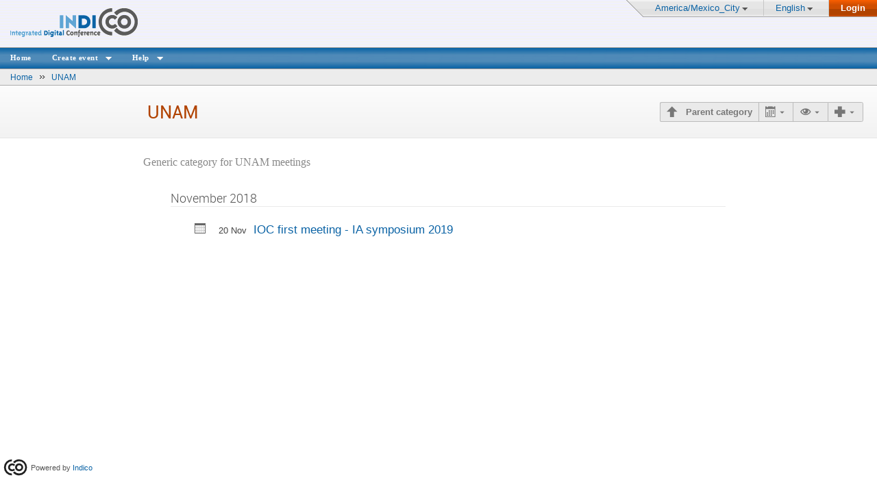

--- FILE ---
content_type: text/html; charset=utf-8
request_url: https://indico.nucleares.unam.mx/category/59/
body_size: 6080
content:
<!DOCTYPE html>



<html xmlns:fb="http://ogp.me/ns/fb#" xmlns:og="http://opengraph.org/schema/">
    <head>
        <title>Indico [UNAM]</title>
        <meta http-equiv="X-UA-Compatible" content="IE=edge" />
        <link rel="shortcut icon" type="image/x-icon" href="https://indico.nucleares.unam.mx/images/indico.ico">

        <meta http-equiv="Content-Type" content="text/html; charset=utf-8"/>
        <meta content="" name="csrf-token" id="csrf-token"/>




        <script type="text/javascript">
                var TextRoot = "https://indico.nucleares.unam.mx/js/indico/i18n/";
                var ScriptRoot = "https://indico.nucleares.unam.mx/js/";
        </script>

        <!-- Indico specific -->
        <script src="https://indico.nucleares.unam.mx/vars.js" type="text/javascript"></script>
 <!-- Indico Variables -->

        <!-- Page Specific JS files-->
            <script src="/static/assets/js/jquery_code_457497de.min.js" type="text/javascript"></script>

            <script src="/static/assets/js/angular_462dab02.min.js" type="text/javascript"></script>

            <script src="/static/assets/js/utils_de0c878e.min.js" type="text/javascript"></script>

            <script src="/static/assets/js/presentation_ec3b0fd6.min.js" type="text/javascript"></script>

            <script src="/static/assets/js/calendar_60cfea1b.min.js" type="text/javascript"></script>

            <script src="/static/assets/js/indico_jquery_02590e9f.min.js" type="text/javascript"></script>

            <script src="/static/assets/js/moment_83e7f58e.min.js" type="text/javascript"></script>

            <script src="/static/assets/js/indico_core_19227880.min.js" type="text/javascript"></script>

            <script src="/static/assets/js/indico_legacy_ef0dab07.min.js" type="text/javascript"></script>

            <script src="/static/assets/js/indico_common_c3e326ec.min.js" type="text/javascript"></script>

            <script src="/static/assets/plugins/search/search__6480fef5.min.js" type="text/javascript"></script>

            <script src="/static/assets/js/indico_materialeditor_aa16321f.min.js" type="text/javascript"></script>


        <!--[if (gte IE 6)&(lte IE 8)]>
            <script src="https://indico.nucleares.unam.mx/static/assets/js/ie_compatibility_e7d8282a.min.js" type="text/javascript"></script>

        <![endif]-->

    <script type="text/javascript">
      var currentLanguage = 'en_GB';
      loadDictionary(currentLanguage);
    </script>

        <!-- Page Specific CSS files-->
            <link rel="stylesheet" type="text/css" href="/static/assets/css/base_574f7dcf.min.css">
            <link rel="stylesheet" type="text/css" href="/static/assets/sass/screen_sass_7b90108f.css">
            <link rel="stylesheet" type="text/css" href="/static/assets/sass/category_a913a7ac.min.css">

        <!-- Page Specific, directly inserted Javascript -->
        <script type="text/javascript">
            
        </script>

        <!-- Indico page-wide global JS variables -->
        <script type="text/javascript">
        
            IndicoGlobalVars.isUserAuthenticated = false;
        </script>

        <!-- Other Page Specific -->
        <link rel="alternate" type="application/atom+xml" title="Indico Atom Feed" href="https://indico.nucleares.unam.mx/category/59/events.atom">
    </head>
    <body data-user-id="null">
        
<div class="wrapper"><div class="main">



<div class="pageHeader pageHeaderMainPage clearfix">
        


<div id="sessionBar" class=" sessionBar">
        <div class="corner cornerPublic"></div>
    <div class="links">
        <ul>
            <li>
                <a id="timezoneSelectorLink" class="dropDownMenu fakeLink" style="display: inline-block;">
    America/Mexico_City
</a>

<script type="text/javascript">
var timezoneSelectorLink = $E('timezoneSelectorLink');

var tzSelector = new TimezoneSelector(
        timezoneSelectorLink,
        'LOCAL',
        'America/Mexico_City',
        null,
        null,
        'https://indico.nucleares.unam.mx/change-timezone'
);

$("#timezoneSelectorLink").qtip({

    style: {
        width: '300px',
        classes: 'qtip-rounded qtip-shadow qtip-popup qtip-timezone',
        tip: {
            corner: true,
            width: 20,
            height: 15
        }
    },
    position: {
        my: 'top center',
        at: 'bottom center'
    },
    content: function(api){
        return $(tzSelector.getContent().dom);
        },
    show: {
        event: "click",
        effect: function() {
            $(this).fadeIn(300);
        }
    },
    hide: {
        event: 'unfocus click',
        fixed: true,
        effect: function() {
            $(this).fadeOut(300);
        }
    }
});

</script>


            </li>
                

<li id="languageSelector">
    <form id="languageForm" method="post" action="https://indico.nucleares.unam.mx/change-language" style="margin: 0px">
        <input id="languageInputHidden" type="hidden" name="lang" value="en_gb">
    </form>
    <a id="languageSelectorLink" href="#" class="dropDownMenu" id="selectLanguageLink">English</a>
</li>

<script type="text/javascript">
var languageLink = $E('languageSelectorLink');
var languageMenu = null;
languageLink.observeClick(function(e) {
    // Close the menu if clicking the link when menu is open
    if (languageMenu != null && languageMenu.isOpen()) {
        languageMenu.close();
        languageMenu = null;
        return;
    }

    var menuItems = {};
    var form = $E('languageForm');
    var inputHidden = $E('languageInputHidden');

    // build a dictionary that represents the menu
        menuItems['français'] = {action:function() {inputHidden.dom.value = 'fr_FR'; form.dom.submit()}, display:'français'};
        menuItems['español'] = {action:function() {inputHidden.dom.value = 'es_ES'; form.dom.submit()}, display:'español'};
        menuItems['English'] = {action:function() {inputHidden.dom.value = 'en_GB'; form.dom.submit()}, display:'English'};

    languageMenu = new PopupMenu(menuItems, [languageLink], null, true, true);
    var pos = languageLink.getAbsolutePosition();
    languageMenu.open(pos.x + languageLink.dom.offsetWidth + 10, pos.y + languageLink.dom.offsetHeight + 3, null, null, false, true);

    return false;
});
</script>

                <li class="loginHighlighted" style="border-right: none;">
                    <a href="https://indico.nucleares.unam.mx/user/login?returnURL=https%3A%2F%2Findico.nucleares.unam.mx%2Fcategory%2F59%2F"><strong style="color: white">Login</strong></a>
                </li>
        </ul>
    </div>
</div>


        <!--
            set fixed height on anchor to assure that the height is
            corrected if the image cannot be retrieved (i.e. https problems) -->
        <a style="min-height: 66px;" href="https://indico.nucleares.unam.mx/">
            <img class="headerLogo" src="https://indico.nucleares.unam.mx/images/logo_indico.png" />
        </a>

    <div class="globalMenu">
        <ul>
            <li onmouseover="this.className = 'mouseover'" onmouseout="this.className = ''"><a href="https://indico.nucleares.unam.mx/">Home</a></li>
            <li id="createEventMenu" onmouseover="this.className = 'mouseover'" onmouseout="this.className = ''"><span class="dropDownMenu">Create event</span></li>




            <li id="helpMenu"  onmouseover="this.className = 'mouseover'" onmouseout="this.className = ''"><span class="dropDownMenu">Help</span></li>
            <li style="display: none;" onmouseover="this.className = 'mouseover'" onmouseout="this.className = ''"><a href="https://indico.nucleares.unam.mx/contact">Contact</a></li>
            <li style="display: none;" onmouseover="this.className = 'mouseover'" onmouseout="this.className = ''"><a href="https://indico.nucleares.unam.mx/category/0/map">Site Map</a></li>
            <li style="display: none;" onmouseover="this.className = 'mouseover'" onmouseout="this.className = ''"><a href="https://indico.nucleares.unam.mx/about">About Indico</a></li>
        </ul>
    </div>
</div>



<script type="text/javascript">
var createEventMenu = $E('createEventMenu');
var eventPopupMenu;
createEventMenu.observeClick(function(e) {
    var menuItems = {};
    menuItems["createLecture"] = {action: "https://indico.nucleares.unam.mx/category/59/create/event/lecture" , display: 'Create lecture'};
    menuItems["createMeeting"] = {action: "https://indico.nucleares.unam.mx/category/59/create/event/meeting", display: 'Create meeting'};
    menuItems["createConference"] = {action: "https://indico.nucleares.unam.mx/category/59/create/event/conference" , display: 'Create conference'};

    //Create a new PopupMenu only if it has never been created before -> fix #679
    if(!eventPopupMenu){
        eventPopupMenu = new PopupMenu(menuItems, [createEventMenu], "globalMenuPopupList");
    }

    var pos = createEventMenu.getAbsolutePosition();
    eventPopupMenu.open(pos.x, pos.y + 30);

    var infoItems = {}; //List used to print additional help on the menu (MUST use the same keys as menuItems)
    infoItems["createLecture"] = "A <strong>lecture</strong> is a simple event to annouce a talk.<br/><strong>Features</strong>: poster creation, participants management,...";
    infoItems["createMeeting"] = "A <strong>meeting</strong> is an event that defines an agenda with many talks.<br/><strong>Features</strong>: timetable, minutes, poster creation, participants management,...";
    infoItems["createConference"] = "A <strong>conference</strong> is a complex event with features to manage the whole life cycle of a conference.<br/><strong>Features</strong>: call for abstracts, registration, e-payment, timetable, badges creation, paper reviewing,...";
    eventPopupMenu.drawInfoBubbles(infoItems);

    return false;
});


var helpMenu = $E('helpMenu');
var helpPopupMenu;
helpMenu.observeClick(function(e) {
    var menuItems = {};

    menuItems['indicoHelp'] = {action: "https://indico.nucleares.unam.mx/help", display: 'Indico help'};
    menuItems['aboutIndico'] = {action: "https://indico.nucleares.unam.mx/about", display: 'About Indico'};
    menuItems['contactIndico'] = {action: "https://indico.nucleares.unam.mx/contact", display: 'Contact'};

    //Create a new PopupMenu only if it has never been created before-> fix #679
    if(!helpPopupMenu){
        helpPopupMenu = new PopupMenu(menuItems, [helpMenu], "globalMenuPopupList");
    }
    var pos = helpMenu.getAbsolutePosition();
    helpPopupMenu.open(pos.x, pos.y + 30);
    return false;
});

</script>

    

<div class="mainBreadcrumb" >
<span class="path">
        
        <a href="https://indico.nucleares.unam.mx/" itemscope itemtype="http://data-vocabulary.org/Breadcrumb" itemprop="url">
            <span itemprop="title">Home</span>
        </a>
            <img src="https://indico.nucleares.unam.mx/images/breadcrumb_arrow.png" />
        
        <a href="https://indico.nucleares.unam.mx/category/59/" itemscope itemtype="http://data-vocabulary.org/Breadcrumb" itemprop="url">
            <span itemprop="title">UNAM</span>
        </a>
</span>
</div>


<div class="clearfix">


        <div class="body clearfix">
            

<div class="category-container">
    <div class="category-header">
        <div id="category-toolbar" class="toolbar right">
            <div class="group">
                <a class="i-button icon-arrow-up" href="https://indico.nucleares.unam.mx/">
                    Parent category
                </a>
                    <a id="exportIcalcat59" class="i-button icon-calendar arrow exportIcal" data-id="cat59" title="Export to scheduling tool"></a>
                    <span>
<div id="icalExportPopupcat59" style="display:none" class="icalExportPopup">
    <div class="iCalExportSection">
        <div class="exportIcalHeader">Download current category:</div>
         <a href="https://indico.nucleares.unam.mx/category/59/events.ics">
            <img src="https://indico.nucleares.unam.mx/images/ical_grey.png" border="0" style="vertical-align: middle">
              Calendar file
        </a>
    </div>
    
    

    <div id="iCalSeparatorcat59" class="icalSeparator" style="display:none"></div>
    
<div id="exportICalDialogs" style="display:none">
    <div id="agreementApiKeycat59">
        <div id="agreementApiKeyText" class="agreement">
            <div>In order to enable an iCal export link, your account needs to have a key created. This key enables other applications to access data from within Indico even when you are neither using nor logged into the Indico system yourself with the link provided. Once created, you can manage your key at any time by going to 'My Profile' and looking under the tab entitled 'HTTP API'. Further information about HTTP API keys can be found in the Indico documentation.</div>
        </div>
        <input type="checkbox" id="agreeCheckBoxKeycat59" data-id="cat59" class="agreeCheckBoxKey"> I have read and understood the above.<br/>
        <input id="agreementButtonKeycat59" data-id="cat59" type="submit" value="Accept & Create" disabled="disabled" class="agreementButtonKey"/>
        <div style="display:inline;" id="progressPersistentKeycat59" data-id="cat59"></div>
    </div>
    <div id="agreementPersistentSignaturescat59">
        <div id="agreementPersistentSignaturesText" class="agreement">
            <div>In conjunction with a having a key associated with your account, to have the possibility of exporting private event information necessitates the creation of a persistent key.  This new key is also associated with your account and whilst it is active the data which can be obtained through using this key can be obtained by anyone in possession of the link provided. Due to this reason, it is extremely important that you keep links generated with this key private and for your use only. If you think someone else may have acquired access to a link using this key in the future, you must immediately remove it from 'My Profile' under the 'HTTP API' tab and generate a new key before regenerating iCalendar links.</div>
        </div>
        <input type="checkbox" id="agreeCheckBoxPersistentcat59" data-id="cat59" class="agreeCheckBoxPersistent"> I have read and understood the above.<br/>
        <input id="agreementButtonPersistentcat59" data-id="cat59" type="submit" value="Accept & Create" disabled="disabled" class="agreementButtonPersistent"/>
        <div style="display:inline;" id="progressPersistentSignaturescat59" data-id="cat59"></div>
    </div>
    <input id="publicLinkcat59" type="text" class="apiURL" readonly/>
    <input id="authLinkcat59" type="text" class="apiURL" readonly/>
</div>

<div id="publicLinkWrappercat59"  class="iCalExportSection" style="display:none">
    <div class="exportIcalHeader">Permanent link for public information only:</div>
</div>

<div id="authLinkWrappercat59" class="iCalExportSection" style="display:none">
    <div id="exportIcalHeadercat59" class="exportIcalHeader" style="display:none">Permanent link for all public and protected information:</div>
</div>




    <div style="display:none">
        <div id="extraInformationcat59">
            <div class="note">Please use <strong>CTRL + C</strong> to copy this URL</div>
            
        </div>
    </div>

</div>


    
<script type="text/javascript">
var setURLs = function(urls){
    if($('#detailExportcat59').prop("checked")){
        $('#publicLinkcat59').val(urls["publicRequestDetailedURL"]).attr('title', urls["publicRequestDetailedURL"]);
        $('#authLinkcat59').val(urls["authRequestDetailedURL"]).attr('title', urls["authRequestDetailedURL"]);
    }else{
        $('#publicLinkcat59').val(urls["publicRequestURL"]).attr('title', urls["publicRequestURL"]);
        $('#authLinkcat59').val(urls["authRequestURL"]).attr('title', urls["authRequestURL"]);
    }
};
</script>


    <script type="text/javascript">
       exportPopups["cat59"] = new ExportIcalInterface(0, false, false, false, false, setURLs, 'category.api.getExportURLs', {categId:"59"}, {"authRequestURL": "", "publicRequestURL": "http:\/\/indico.nucleares.unam.mx\/export\/categ\/59.ics?from=-7d"}, "cat59", "");
    </script>
</span>
                <a id="moreLink" class="i-button icon-eye arrow" data-toggle="dropdown" title="View"></a>
                <ul class="dropdown">
                    <li><a href="https://indico.nucleares.unam.mx/category/59/overview">Today's events</a></li>
                    <li><a href="https://indico.nucleares.unam.mx/category/59/overview?period=week&year=2026&detail=conference&day=22&month=1">Week's events</a></li>
                    <li><a href="https://indico.nucleares.unam.mx/category/calendar/?selCateg=59">Calendar</a></li>
                    <li><a href="https://indico.nucleares.unam.mx/category/59/map">Category map</a></li>
                    <li><a href="https://indico.nucleares.unam.mx/category/59/statistics">Category statistics</a></li>
                </ul>
                <a id="createEventLink" class="i-button icon-plus arrow" data-toggle="dropdown" title="Create new event"></a>
                <ul class="dropdown">
                    <li><a href="https://indico.nucleares.unam.mx/category/59/create/event/lecture">Lecture</a></li>
                    <li><a href="https://indico.nucleares.unam.mx/category/59/create/event/meeting">Meeting</a></li>
                    <li><a href="https://indico.nucleares.unam.mx/category/59/create/event/conference">Conference</a></li>
                </ul>
            </div>
        </div>

        <h1 class="category-title ">
            UNAM
        </h1>
    </div>


    <div class="category-content-wrapper">
        <div class="category-content">
            <div class="category-info">

                Generic category for UNAM meetings
            </div>

            <div>
                
<div class="eventList">


    <div>
        



    
        
        <h4 class="" id="eventList-2018-11">
        <span>November 2018</span></h4>
        <ul>
    

<li itemscope itemtype="http://data-vocabulary.org/Event">
    <span class="ical">
        <a href="https://indico.nucleares.unam.mx/event/1439/event.ics"><img src="https://indico.nucleares.unam.mx/images/ical_grey.png" alt="iCal export" /></a>
    </span>
    <span class="listName">
        <span class="date ">20 Nov<time itemprop="startDate" datetime="2018-11-20" /></span><a href="https://indico.nucleares.unam.mx/event/1439/" itemprop="url" ><span itemprop="summary">IOC first meeting - IA symposium 2019</span></a>

          <span class="protected">
            

        </span>
    </span>
</li>


    </div>

</div>

<script type="text/javascript">
    <!-- the following line is left in case we want to go back to the old implementation of the language selector -->
    <!--$E('tzSelector').set(IndicoUI.Widgets.timezoneSelector('https://indico.nucleares.unam.mx/change-timezone'));-->

    // Future events

    // Past events

</script>

            </div>
        </div>
    </div>

</div>

<script>
$(document).ready(function(){

    $("#category-toolbar").dropdown();

    var PROTECTION_TEXT = {
            'domain': $T("This category is protected by domain: "),
            'restricted': $T("This category is restricted to some users")
        };

    // Make category entries fully clickable (wrap in <a>)
    $('.category-list li').each(function() {
         return $(this).children().wrapAll(
             $('<a class="invisible-block"/>').attr('href', $(this).find('a').attr('href'))
         );
    });

    $('.protection').qtip({
        content: {
            text: function() {
                var type = $(this).data('type');
                var domains = ($(this).data('domain') || []).join(", ");
                return PROTECTION_TEXT[type] + (type == "domain" ? domains : "");
            }
        },
        position: {
            my: 'top center',
            at: 'bottom center'
        }
    })

    $('a.resource').qtip({
        content: {
            text: function() {
                var content = $("<div/>");
                var list = $("<ul/>").addClass("category-resource-qtip");
                $("<li/>").append($("<span/>").addClass("bold").append("{0}: ".format($T("Name")))).append($(this).data("name")).appendTo(list);
                if($(this).data("size") !== undefined) {
                    $("<li/>").append($("<span/>").addClass("bold").append("{0}: ".format($T("File size")))).append($(this).data("size")).appendTo(list);
                }
                if($(this).data("date") !== undefined) {
                    $("<li/>").append($("<span/>").addClass("bold").append("{0}: ".format($T("File creation date")))).append($(this).data("date")).appendTo(list);
                }
                list.appendTo(content);
                return content;
            }
        }
    });

    $('.material-show').click(function() {
        var $this = $(this),
            transition_opts = {
                duration: 250,
                easing: 'easeInQuad'
            };

        if ($this.data('hidden')) {
            $this.siblings('.resource-list').slideDown(transition_opts);
            $this.data('hidden', false);
            $this.children(".material-title-icon").removeClass('icon-next').addClass('icon-expand');
        } else {
            $this.siblings('.resource-list').slideUp(transition_opts);
            $this.data('hidden', true);
            $this.children(".material-title-icon").removeClass('icon-expand').addClass('icon-next');
        }
    });
});
</script>


        </div>
</div>
</div></div>
<div id="footer" class="footer">

  
          <img src="https://indico.nucleares.unam.mx/images/indico_small.png" alt="Indico - Integrated Digital Conference" style="vertical-align: middle; margin-right: 2px;"/>
            <span style="vertical-align: middle;">Powered by  <a href="http://indico-software.org">Indico</a></span>
  
</div>

  <!-- worker: indico.nucleares.unam.mx -->

    </body>
</html>
               

--- FILE ---
content_type: text/css
request_url: https://indico.nucleares.unam.mx/static/assets/sass/category_a913a7ac.min.css
body_size: 2246
content:
body{font-family:verdana,arial,serif}.mono,textarea.log{font-family:"Inconsolata","Monaco","Droid Sans Mono","Profont",courier,monospace}body{font-size:13px}.titled-rule{color:#999;font-size:.9em;margin:10px 0;overflow:hidden;text-align:center}.titled-rule:after,.titled-rule:before{box-shadow:1px 1px 1px #f9f9f9;background-color:#bbb;content:"";display:inline-block;height:1px;position:relative;vertical-align:middle;width:50%}.titled-rule:before{right:.5em;margin-left:-50%}.titled-rule:after{left:.5em;margin-right:-50%}body{font-family:verdana,arial,serif}h1{font-family:"Roboto","Helvetica Neue",Helvetica,Verdana,Arial,sans-serif}h2,h3,h4{font-family:"Roboto Light","Helvetica Neue",Helvetica,Verdana,Arial,sans-serif}.mono,textarea.log{font-family:"Inconsolata","Monaco","Droid Sans Mono","Profont",courier,monospace}body{font-size:13px}body{background:#fff;padding:0;margin:0}h1{font-size:1.7em}h2{font-size:1.5em}h3{font-size:1.3em}sub,sup{vertical-align:baseline;position:relative;top:-0.4em}sub{top:.4em}.page_title{margin-top:0;font-size:2em;font-weight:normal;color:#B14300}.group_title{border-bottom:2px solid #eaeaea;display:block;font-size:2em;font-weight:normal}.group_title>i{font-size:32px;padding-right:.2em;vertical-align:middle}.groupSubTitle,.groupTitle,.groupTitleNoBorder{display:block;width:100%;font-family:"Helvetica Neue",Helvetica,Verdana,Arial,Sans-serif;font-size:24px;font-weight:normal;color:#4a4a4a;padding:3px 3px 5px 3px;border-bottom:1px solid #AAA;margin-bottom:1em}td.groupSubTitle,td.groupTitle,td.groupTitleNoBorder{display:table-cell}.groupSubTitle>[class*="icon-"],.groupTitle>[class*="icon-"],.groupTitleNoBorder>[class*="icon-"]{color:#CCC;font-size:1.2em;vertical-align:middle}.reviewingsubtitle{font-family:"Times New Roman",Verdana,Arial;font-size:15pt;color:#4E4C46;letter-spacing:1px;padding:3px;margin:10px 0}.groupTitleNoBorder{border-bottom:none}.groupSubTitle{font-size:20px}.groupTitleSmall,.groupTitleSmallNoBackground{font-weight:bold;font-size:14px;color:#777;background:#EBEBEB;padding:3px}.groupTitleSmallNoBackground{background:none}.greyGroupTitle{font-weight:bold;font-size:16px;color:#FFF;background:#777;letter-spacing:6px;padding:3px;background:#EBEBEB none repeat scroll 0 0;color:#808080;text-align:left}.subgroupTitle,.subgroupTitleNoBorder{font-weight:bold;font-size:18px;color:#888;padding:3px;border-bottom:2px solid #777;vertical-align:bottom}.subgroupTitleNoBorder{border-bottom:none}.displayTitle{font-size:18px;color:#5294CC;padding:3px;vertical-align:bottom}.formTitle{font-weight:bold;font-size:18px;color:#888;padding:3px;border-bottom:2px solid #777;vertical-align:bottom}.quotation{margin:10px;padding-left:10px;color:#777;border-left:4px solid #ddd;font-family:Georgia,Times,Serif}.nohtml{white-space:pre-line}.overflow{overflow:auto}.bold{font-weight:bold}.italic{font-style:italic}.text-right{text-align:right}.text-important{color:#111}.text-normal{color:#444}.text-error{color:#f00}.text-not-important{color:#777}.text-superfluous{color:#BBB}a.small-link{color:#777;font-size:11px}textarea.log{color:#999;font-size:.7em}.confirmation-dialog .body ul.categ-list{padding-left:13px;margin:0}.confirmation-dialog .body ul.categ-list span.event-date{padding-left:10px;color:#888;font-size:.9em;margin:0}.confirmation-dialog .body ul.categ-list span.event-title{font-style:italic}.category-container{font-family:Helvetica Neue,Helvetica,Verdana,Arial,Sans;background:#FFF;margin-bottom:10px;overflow:hidden}.category-header{background-image:-webkit-gradient(linear,top,bottom,color-stop(0%,#fcfcfc),color-stop(100%,#f2f2f2));background-image:-webkit-linear-gradient(top,#fcfcfc 0,#f2f2f2 100%);background-image:-moz-linear-gradient(top,#fcfcfc 0,#f2f2f2 100%);background-image:-o-linear-gradient(top,#fcfcfc 0,#f2f2f2 100%);background-image:linear-gradient(top,#fcfcfc 0,#f2f2f2 100%);border-bottom:1px solid #E6E6E6;border-top:1px solid #FFF;padding:20px 20px 20px 20px}.category-title{font-size:2em;color:#B14300;font-weight:normal;margin:auto;max-width:850px}.category-title.sidebar-padding{padding-right:340px}.category-content-wrapper{overflow:hidden;padding:2em 2em}.category-content{width:100%;max-width:850px;padding:0 1em 0 0;margin:auto}.category-info{color:#888;font-size:1.2em;font-family:Georgia,Times,Serif;min-height:.3em;margin:0 0 2em 0}.category-sidebar{-webkit-box-sizing:border-box;-moz-box-sizing:border-box;box-sizing:border-box;background:#FAFAFA;background-image:linear-gradient(top,#fafafa 0,#fff 100%);background-image:-o-linear-gradient(top,#fafafa 95%,#fff 100%);background-image:-moz-linear-gradient(top,#fafafa 95%,#fff 100%);background-image:-webkit-linear-gradient(top,#fafafa 95%,#fff 100%);background-image:-ms-linear-gradient(top,#fafafa 95%,#fff 100%);background-image:-webkit-gradient(linear,left top,left bottom,color-stop(0.95,#fafafa),color-stop(1,#fff));border-left:1px solid #F2F2F2;color:#666;float:right;height:100%;padding:1em;width:340px}.category-sidebar h2{border-bottom:1px solid #EBEBEB;box-shadow:0 1px 0 #FAFAFA;color:#999;font-weight:normal;margin-top:20px;padding-bottom:.2em}.category-sidebar h2 .more-icon{float:right;font-size:.6em;margin:.8em 1em 0 0}.category-sidebar h2:before{margin-right:.5em;vertical-align:-10%}.category-sidebar ul{list-style-type:none;padding:0;font-size:1.1em}.category-sidebar ul.resource-list{font-size:.9em}.category-sidebar ul.resource-list li{margin-bottom:.5em;margin-left:1.5em}.category-sidebar .material-show{-webkit-transition:join((),(),comma) -webkit-color .25s;-webkit-transition-delay:join((),(),comma) ease-out;-moz-transition:join((),(),comma) -moz-color .25s ease-out;-o-transition:join((),(),comma) -o-color .25s ease-out;transition:color .25s ease-out;-webkit-user-select:none;-moz-user-select:none;user-select:none;cursor:pointer;color:#999;margin:.2em .5em 0 0}.category-sidebar .material-show:hover{color:#bbb}.category-sidebar .material-show .material-title-icon{font-size:.8em;padding-top:.2em}.category-sidebar li h3{font-family:Helvetica Neue,Helvetica,Verdana,Arial,Sans;font-weight:normal;font-size:1em;margin-top:0;margin-bottom:.5em;margin-left:.2em;display:inline-block;line-height:1em;color:#999}.category-sidebar li h3:hover{color:#bbb}.main-page-list li{margin-bottom:.5em;list-style-type:none}.main-page-list li .title{font-size:1em;display:block;overflow:hidden;text-overflow:ellipsis;white-space:nowrap;max-width:100%}.main-page-list li .timing{font-size:.8em;display:block;margin-top:.2em;color:#777;text-shadow:1px 1px 0 #FEFEFE}#manager-list li{margin-bottom:.2em}#manager-list li:before{margin-right:.5em}#manager-list li.avatar:before{content:"\48";font-family:icomoon-ultimate}#manager-list li.group:before{content:"\47";font-family:icomoon-ultimate}ul.category-list{font-size:1.2em;list-style-type:none;padding:0;border-left:1px solid #fafafa;border-right:1px solid #e6e6e6}ul.category-list li{background-image:-webkit-gradient(linear,top,bottom,color-stop(0%,#f7f7f7),color-stop(100%,#f2f2f2));background-image:-webkit-linear-gradient(top,#f7f7f7 0,#f2f2f2 100%);background-image:-moz-linear-gradient(top,#f7f7f7 0,#f2f2f2 100%);background-image:-o-linear-gradient(top,#f7f7f7 0,#f2f2f2 100%);background-image:linear-gradient(top,#f7f7f7 0,#f2f2f2 100%);-webkit-transition:join((),(),comma) -webkit-color .25s;-webkit-transition-delay:join((),(),comma) ease-out;-moz-transition:join((),(),comma) -moz-color .25s ease-out;-o-transition:join((),(),comma) -o-color .25s ease-out;transition:color .25s ease-out;-webkit-user-select:none;-moz-user-select:none;user-select:none;background:#F2F2F2;display:block;line-height:2.5em;color:#b3b3b3;cursor:pointer;border-top:1px solid #fafafa;border-bottom:1px solid #e6e6e6}ul.category-list li .number-events{float:right;margin-right:1em}ul.category-list li .protection{float:right}ul.category-list li .protection[data-type="restricted"]{color:#A36264}ul.category-list li .protection[data-type="domain"]{color:#ADA644}ul.category-list li a{-webkit-transition:join((),(),comma) -webkit-color .25s;-webkit-transition-delay:join((),(),comma) ease-out;-moz-transition:join((),(),comma) -moz-color .25s ease-out;-o-transition:join((),(),comma) -o-color .25s ease-out;transition:color .25s ease-out;display:block;color:#2C95E0;padding:0 0 0 1em;outline:none}ul.category-list li a.invisible-block{color:inherit!important;text-decoration:inherit!important;display:block;padding:0!important}ul.category-list li:hover{color:#777}ul.category-list li:hover a{color:#0b63a5}ul.category-list li:hover:before{color:#777}ul.category-list li:before{-webkit-transition:join((),(),comma) -webkit-color .25s;-webkit-transition-delay:join((),(),comma) ease-out;-moz-transition:join((),(),comma) -moz-color .25s ease-out;-o-transition:join((),(),comma) -o-color .25s ease-out;transition:color .25s ease-out;color:#ccc;float:right;content:"\46";font-family:icomoon-ultimate;margin-right:1em;margin-left:1em}ul.category-resource-qtip{list-style:none;padding-left:0;margin:0;color:#888;font-size:11px;line-height:15px}